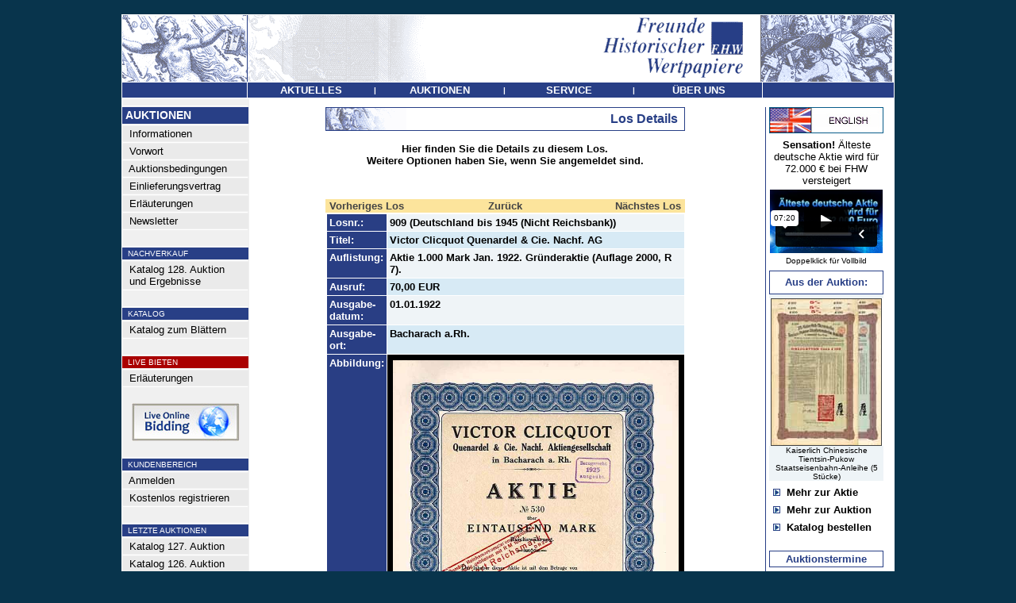

--- FILE ---
content_type: text/html; charset=UTF-8
request_url: https://player.vimeo.com/video/771228259?h=06668130ef
body_size: 6872
content:
<!DOCTYPE html>
<html lang="en">
<head>
  <meta charset="utf-8">
  <meta name="viewport" content="width=device-width,initial-scale=1,user-scalable=yes">
  
  <link rel="canonical" href="https://player.vimeo.com/video/771228259">
  <meta name="googlebot" content="noindex,indexifembedded">
  
  
  <title>Älteste Aktie Deutschlands on Vimeo</title>
  <style>
      body, html, .player, .fallback {
          overflow: hidden;
          width: 100%;
          height: 100%;
          margin: 0;
          padding: 0;
      }
      .fallback {
          
              background-color: transparent;
          
      }
      .player.loading { opacity: 0; }
      .fallback iframe {
          position: fixed;
          left: 0;
          top: 0;
          width: 100%;
          height: 100%;
      }
  </style>
  <link rel="modulepreload" href="https://f.vimeocdn.com/p/4.46.25/js/player.module.js" crossorigin="anonymous">
  <link rel="modulepreload" href="https://f.vimeocdn.com/p/4.46.25/js/vendor.module.js" crossorigin="anonymous">
  <link rel="preload" href="https://f.vimeocdn.com/p/4.46.25/css/player.css" as="style">
</head>

<body>


<div class="vp-placeholder">
    <style>
        .vp-placeholder,
        .vp-placeholder-thumb,
        .vp-placeholder-thumb::before,
        .vp-placeholder-thumb::after {
            position: absolute;
            top: 0;
            bottom: 0;
            left: 0;
            right: 0;
        }
        .vp-placeholder {
            visibility: hidden;
            width: 100%;
            max-height: 100%;
            height: calc(1080 / 1920 * 100vw);
            max-width: calc(1920 / 1080 * 100vh);
            margin: auto;
        }
        .vp-placeholder-carousel {
            display: none;
            background-color: #000;
            position: absolute;
            left: 0;
            right: 0;
            bottom: -60px;
            height: 60px;
        }
    </style>

    

    
        <style>
            .vp-placeholder-thumb {
                overflow: hidden;
                width: 100%;
                max-height: 100%;
                margin: auto;
            }
            .vp-placeholder-thumb::before,
            .vp-placeholder-thumb::after {
                content: "";
                display: block;
                filter: blur(7px);
                margin: 0;
                background: url(https://i.vimeocdn.com/video/1547892287-a55846d7d5e314c071bd7489e16f0c56d4a371884e34df2099b400b713a174ea-d?mw=80&q=85) 50% 50% / contain no-repeat;
            }
            .vp-placeholder-thumb::before {
                 
                margin: -30px;
            }
        </style>
    

    <div class="vp-placeholder-thumb"></div>
    <div class="vp-placeholder-carousel"></div>
    <script>function placeholderInit(t,h,d,s,n,o){var i=t.querySelector(".vp-placeholder"),v=t.querySelector(".vp-placeholder-thumb");if(h){var p=function(){try{return window.self!==window.top}catch(a){return!0}}(),w=200,y=415,r=60;if(!p&&window.innerWidth>=w&&window.innerWidth<y){i.style.bottom=r+"px",i.style.maxHeight="calc(100vh - "+r+"px)",i.style.maxWidth="calc("+n+" / "+o+" * (100vh - "+r+"px))";var f=t.querySelector(".vp-placeholder-carousel");f.style.display="block"}}if(d){var e=new Image;e.onload=function(){var a=n/o,c=e.width/e.height;if(c<=.95*a||c>=1.05*a){var l=i.getBoundingClientRect(),g=l.right-l.left,b=l.bottom-l.top,m=window.innerWidth/g*100,x=window.innerHeight/b*100;v.style.height="calc("+e.height+" / "+e.width+" * "+m+"vw)",v.style.maxWidth="calc("+e.width+" / "+e.height+" * "+x+"vh)"}i.style.visibility="visible"},e.src=s}else i.style.visibility="visible"}
</script>
    <script>placeholderInit(document,  false ,  true , "https://i.vimeocdn.com/video/1547892287-a55846d7d5e314c071bd7489e16f0c56d4a371884e34df2099b400b713a174ea-d?mw=80\u0026q=85",  1920 ,  1080 );</script>
</div>

<div id="player" class="player"></div>
<script>window.playerConfig = {"cdn_url":"https://f.vimeocdn.com","vimeo_api_url":"api.vimeo.com","request":{"files":{"dash":{"cdns":{"akfire_interconnect_quic":{"avc_url":"https://vod-adaptive-ak.vimeocdn.com/exp=1768641899~acl=%2F29b86927-6a56-4897-b81f-b8ed3411660e%2Fpsid%3D4fdae44e320dc0f1b8262dd9a8682c72c6a5fe9d88c03b90d51397491544a1e5%2F%2A~hmac=c1f9ceee76beddeb38ec6438967e53e637ff1f63b426b0fad775df7af532079c/29b86927-6a56-4897-b81f-b8ed3411660e/psid=4fdae44e320dc0f1b8262dd9a8682c72c6a5fe9d88c03b90d51397491544a1e5/v2/playlist/av/primary/prot/cXNyPTE/playlist.json?omit=av1-hevc\u0026pathsig=8c953e4f~C-NpK3PIN3NqlIhAdhr9-sXm0E28WoQz6HS1YjHV0f0\u0026qsr=1\u0026r=dXM%3D\u0026rh=1oaUAO","origin":"gcs","url":"https://vod-adaptive-ak.vimeocdn.com/exp=1768641899~acl=%2F29b86927-6a56-4897-b81f-b8ed3411660e%2Fpsid%3D4fdae44e320dc0f1b8262dd9a8682c72c6a5fe9d88c03b90d51397491544a1e5%2F%2A~hmac=c1f9ceee76beddeb38ec6438967e53e637ff1f63b426b0fad775df7af532079c/29b86927-6a56-4897-b81f-b8ed3411660e/psid=4fdae44e320dc0f1b8262dd9a8682c72c6a5fe9d88c03b90d51397491544a1e5/v2/playlist/av/primary/prot/cXNyPTE/playlist.json?pathsig=8c953e4f~C-NpK3PIN3NqlIhAdhr9-sXm0E28WoQz6HS1YjHV0f0\u0026qsr=1\u0026r=dXM%3D\u0026rh=1oaUAO"},"fastly_skyfire":{"avc_url":"https://skyfire.vimeocdn.com/1768641899-0x5cc0ef8b8988da84090866b3774d9149cd1170ad/29b86927-6a56-4897-b81f-b8ed3411660e/psid=4fdae44e320dc0f1b8262dd9a8682c72c6a5fe9d88c03b90d51397491544a1e5/v2/playlist/av/primary/prot/cXNyPTE/playlist.json?omit=av1-hevc\u0026pathsig=8c953e4f~C-NpK3PIN3NqlIhAdhr9-sXm0E28WoQz6HS1YjHV0f0\u0026qsr=1\u0026r=dXM%3D\u0026rh=1oaUAO","origin":"gcs","url":"https://skyfire.vimeocdn.com/1768641899-0x5cc0ef8b8988da84090866b3774d9149cd1170ad/29b86927-6a56-4897-b81f-b8ed3411660e/psid=4fdae44e320dc0f1b8262dd9a8682c72c6a5fe9d88c03b90d51397491544a1e5/v2/playlist/av/primary/prot/cXNyPTE/playlist.json?pathsig=8c953e4f~C-NpK3PIN3NqlIhAdhr9-sXm0E28WoQz6HS1YjHV0f0\u0026qsr=1\u0026r=dXM%3D\u0026rh=1oaUAO"}},"default_cdn":"akfire_interconnect_quic","separate_av":true,"streams":[{"profile":"f9e4a5d7-8043-4af3-b231-641ca735a130","id":"da27f623-4e76-46b9-b92d-f24e398ab6cd","fps":25,"quality":"540p"},{"profile":"f3f6f5f0-2e6b-4e90-994e-842d1feeabc0","id":"f8399e60-1561-4240-b854-8ea7ed44b73d","fps":50,"quality":"720p"},{"profile":"d0b41bac-2bf2-4310-8113-df764d486192","id":"07f79613-1602-41f8-8ad4-d7fa09cd5021","fps":25,"quality":"240p"},{"profile":"5ff7441f-4973-4241-8c2e-976ef4a572b0","id":"c9de13f3-8771-4f12-94ba-e34ccdcd9def","fps":50,"quality":"1080p"},{"profile":"c3347cdf-6c91-4ab3-8d56-737128e7a65f","id":"7eea2d1d-56e0-4c3d-b5a0-9fdc58cd12f9","fps":25,"quality":"360p"}],"streams_avc":[{"profile":"f9e4a5d7-8043-4af3-b231-641ca735a130","id":"da27f623-4e76-46b9-b92d-f24e398ab6cd","fps":25,"quality":"540p"},{"profile":"f3f6f5f0-2e6b-4e90-994e-842d1feeabc0","id":"f8399e60-1561-4240-b854-8ea7ed44b73d","fps":50,"quality":"720p"},{"profile":"d0b41bac-2bf2-4310-8113-df764d486192","id":"07f79613-1602-41f8-8ad4-d7fa09cd5021","fps":25,"quality":"240p"},{"profile":"5ff7441f-4973-4241-8c2e-976ef4a572b0","id":"c9de13f3-8771-4f12-94ba-e34ccdcd9def","fps":50,"quality":"1080p"},{"profile":"c3347cdf-6c91-4ab3-8d56-737128e7a65f","id":"7eea2d1d-56e0-4c3d-b5a0-9fdc58cd12f9","fps":25,"quality":"360p"}]},"hls":{"captions":"https://vod-adaptive-ak.vimeocdn.com/exp=1768641899~acl=%2F29b86927-6a56-4897-b81f-b8ed3411660e%2Fpsid%3D4fdae44e320dc0f1b8262dd9a8682c72c6a5fe9d88c03b90d51397491544a1e5%2F%2A~hmac=c1f9ceee76beddeb38ec6438967e53e637ff1f63b426b0fad775df7af532079c/29b86927-6a56-4897-b81f-b8ed3411660e/psid=4fdae44e320dc0f1b8262dd9a8682c72c6a5fe9d88c03b90d51397491544a1e5/v2/playlist/av/primary/sub/54657395-c-en-x-autogen/prot/cXNyPTE/playlist.m3u8?ext-subs=1\u0026omit=opus\u0026pathsig=8c953e4f~UVBymc8xieTkYLwNvhZyG95bTuzPIDfnCzMVBK997Ys\u0026qsr=1\u0026r=dXM%3D\u0026rh=1oaUAO\u0026sf=fmp4","cdns":{"akfire_interconnect_quic":{"avc_url":"https://vod-adaptive-ak.vimeocdn.com/exp=1768641899~acl=%2F29b86927-6a56-4897-b81f-b8ed3411660e%2Fpsid%3D4fdae44e320dc0f1b8262dd9a8682c72c6a5fe9d88c03b90d51397491544a1e5%2F%2A~hmac=c1f9ceee76beddeb38ec6438967e53e637ff1f63b426b0fad775df7af532079c/29b86927-6a56-4897-b81f-b8ed3411660e/psid=4fdae44e320dc0f1b8262dd9a8682c72c6a5fe9d88c03b90d51397491544a1e5/v2/playlist/av/primary/sub/54657395-c-en-x-autogen/prot/cXNyPTE/playlist.m3u8?ext-subs=1\u0026omit=av1-hevc-opus\u0026pathsig=8c953e4f~UVBymc8xieTkYLwNvhZyG95bTuzPIDfnCzMVBK997Ys\u0026qsr=1\u0026r=dXM%3D\u0026rh=1oaUAO\u0026sf=fmp4","captions":"https://vod-adaptive-ak.vimeocdn.com/exp=1768641899~acl=%2F29b86927-6a56-4897-b81f-b8ed3411660e%2Fpsid%3D4fdae44e320dc0f1b8262dd9a8682c72c6a5fe9d88c03b90d51397491544a1e5%2F%2A~hmac=c1f9ceee76beddeb38ec6438967e53e637ff1f63b426b0fad775df7af532079c/29b86927-6a56-4897-b81f-b8ed3411660e/psid=4fdae44e320dc0f1b8262dd9a8682c72c6a5fe9d88c03b90d51397491544a1e5/v2/playlist/av/primary/sub/54657395-c-en-x-autogen/prot/cXNyPTE/playlist.m3u8?ext-subs=1\u0026omit=opus\u0026pathsig=8c953e4f~UVBymc8xieTkYLwNvhZyG95bTuzPIDfnCzMVBK997Ys\u0026qsr=1\u0026r=dXM%3D\u0026rh=1oaUAO\u0026sf=fmp4","origin":"gcs","url":"https://vod-adaptive-ak.vimeocdn.com/exp=1768641899~acl=%2F29b86927-6a56-4897-b81f-b8ed3411660e%2Fpsid%3D4fdae44e320dc0f1b8262dd9a8682c72c6a5fe9d88c03b90d51397491544a1e5%2F%2A~hmac=c1f9ceee76beddeb38ec6438967e53e637ff1f63b426b0fad775df7af532079c/29b86927-6a56-4897-b81f-b8ed3411660e/psid=4fdae44e320dc0f1b8262dd9a8682c72c6a5fe9d88c03b90d51397491544a1e5/v2/playlist/av/primary/sub/54657395-c-en-x-autogen/prot/cXNyPTE/playlist.m3u8?ext-subs=1\u0026omit=opus\u0026pathsig=8c953e4f~UVBymc8xieTkYLwNvhZyG95bTuzPIDfnCzMVBK997Ys\u0026qsr=1\u0026r=dXM%3D\u0026rh=1oaUAO\u0026sf=fmp4"},"fastly_skyfire":{"avc_url":"https://skyfire.vimeocdn.com/1768641899-0x5cc0ef8b8988da84090866b3774d9149cd1170ad/29b86927-6a56-4897-b81f-b8ed3411660e/psid=4fdae44e320dc0f1b8262dd9a8682c72c6a5fe9d88c03b90d51397491544a1e5/v2/playlist/av/primary/sub/54657395-c-en-x-autogen/prot/cXNyPTE/playlist.m3u8?ext-subs=1\u0026omit=av1-hevc-opus\u0026pathsig=8c953e4f~UVBymc8xieTkYLwNvhZyG95bTuzPIDfnCzMVBK997Ys\u0026qsr=1\u0026r=dXM%3D\u0026rh=1oaUAO\u0026sf=fmp4","captions":"https://skyfire.vimeocdn.com/1768641899-0x5cc0ef8b8988da84090866b3774d9149cd1170ad/29b86927-6a56-4897-b81f-b8ed3411660e/psid=4fdae44e320dc0f1b8262dd9a8682c72c6a5fe9d88c03b90d51397491544a1e5/v2/playlist/av/primary/sub/54657395-c-en-x-autogen/prot/cXNyPTE/playlist.m3u8?ext-subs=1\u0026omit=opus\u0026pathsig=8c953e4f~UVBymc8xieTkYLwNvhZyG95bTuzPIDfnCzMVBK997Ys\u0026qsr=1\u0026r=dXM%3D\u0026rh=1oaUAO\u0026sf=fmp4","origin":"gcs","url":"https://skyfire.vimeocdn.com/1768641899-0x5cc0ef8b8988da84090866b3774d9149cd1170ad/29b86927-6a56-4897-b81f-b8ed3411660e/psid=4fdae44e320dc0f1b8262dd9a8682c72c6a5fe9d88c03b90d51397491544a1e5/v2/playlist/av/primary/sub/54657395-c-en-x-autogen/prot/cXNyPTE/playlist.m3u8?ext-subs=1\u0026omit=opus\u0026pathsig=8c953e4f~UVBymc8xieTkYLwNvhZyG95bTuzPIDfnCzMVBK997Ys\u0026qsr=1\u0026r=dXM%3D\u0026rh=1oaUAO\u0026sf=fmp4"}},"default_cdn":"akfire_interconnect_quic","separate_av":true}},"file_codecs":{"av1":[],"avc":["da27f623-4e76-46b9-b92d-f24e398ab6cd","f8399e60-1561-4240-b854-8ea7ed44b73d","07f79613-1602-41f8-8ad4-d7fa09cd5021","c9de13f3-8771-4f12-94ba-e34ccdcd9def","7eea2d1d-56e0-4c3d-b5a0-9fdc58cd12f9"],"hevc":{"dvh1":[],"hdr":[],"sdr":[]}},"lang":"en","referrer":"https://www.fhw-online.de/de/FHW-Auktion-110/?AID=130208\u0026amp;AKTIE=Victor+Clicquot+Quenardel+%26+Cie.+Nachf.+AG","cookie_domain":".vimeo.com","signature":"e9a59c8cb2532455a514793df3668969","timestamp":1768638299,"expires":3600,"text_tracks":[{"id":54657395,"lang":"en-x-autogen","url":"https://captions.vimeo.com/captions/54657395.vtt?expires=1768641899\u0026sig=b745ff1e5aa57117c8d9d35f4bf42ccb219a2ca3","kind":"captions","label":"English (auto-generated)","provenance":"ai_generated","default":true}],"thumb_preview":{"url":"https://videoapi-sprites.vimeocdn.com/video-sprites/image/7f9390c7-7a87-4f93-8f94-8d848f840e7c.0.jpeg?ClientID=sulu\u0026Expires=1768641898\u0026Signature=c78500830720680a47b641ae5931d0459a964493","height":2640,"width":4686,"frame_height":240,"frame_width":426,"columns":11,"frames":120},"currency":"USD","session":"99dd78b99fcdc568bd8e4a828600a4212673ed141768638299","cookie":{"volume":1,"quality":null,"hd":0,"captions":null,"transcript":null,"captions_styles":{"color":null,"fontSize":null,"fontFamily":null,"fontOpacity":null,"bgOpacity":null,"windowColor":null,"windowOpacity":null,"bgColor":null,"edgeStyle":null},"audio_language":null,"audio_kind":null,"qoe_survey_vote":0},"build":{"backend":"31e9776","js":"4.46.25"},"urls":{"js":"https://f.vimeocdn.com/p/4.46.25/js/player.js","js_base":"https://f.vimeocdn.com/p/4.46.25/js","js_module":"https://f.vimeocdn.com/p/4.46.25/js/player.module.js","js_vendor_module":"https://f.vimeocdn.com/p/4.46.25/js/vendor.module.js","locales_js":{"de-DE":"https://f.vimeocdn.com/p/4.46.25/js/player.de-DE.js","en":"https://f.vimeocdn.com/p/4.46.25/js/player.js","es":"https://f.vimeocdn.com/p/4.46.25/js/player.es.js","fr-FR":"https://f.vimeocdn.com/p/4.46.25/js/player.fr-FR.js","ja-JP":"https://f.vimeocdn.com/p/4.46.25/js/player.ja-JP.js","ko-KR":"https://f.vimeocdn.com/p/4.46.25/js/player.ko-KR.js","pt-BR":"https://f.vimeocdn.com/p/4.46.25/js/player.pt-BR.js","zh-CN":"https://f.vimeocdn.com/p/4.46.25/js/player.zh-CN.js"},"ambisonics_js":"https://f.vimeocdn.com/p/external/ambisonics.min.js","barebone_js":"https://f.vimeocdn.com/p/4.46.25/js/barebone.js","chromeless_js":"https://f.vimeocdn.com/p/4.46.25/js/chromeless.js","three_js":"https://f.vimeocdn.com/p/external/three.rvimeo.min.js","vuid_js":"https://f.vimeocdn.com/js_opt/modules/utils/vuid.min.js","hive_sdk":"https://f.vimeocdn.com/p/external/hive-sdk.js","hive_interceptor":"https://f.vimeocdn.com/p/external/hive-interceptor.js","proxy":"https://player.vimeo.com/static/proxy.html","css":"https://f.vimeocdn.com/p/4.46.25/css/player.css","chromeless_css":"https://f.vimeocdn.com/p/4.46.25/css/chromeless.css","fresnel":"https://arclight.vimeo.com/add/player-stats","player_telemetry_url":"https://arclight.vimeo.com/player-events","telemetry_base":"https://lensflare.vimeo.com"},"flags":{"plays":1,"dnt":0,"autohide_controls":0,"preload_video":"metadata_on_hover","qoe_survey_forced":0,"ai_widget":0,"ecdn_delta_updates":0,"disable_mms":0,"check_clip_skipping_forward":0},"country":"US","client":{"ip":"18.119.163.60"},"ab_tests":{"cross_origin_texttracks":{"group":"variant","track":false,"data":null}},"atid":"3071783861.1768638299","ai_widget_signature":"cca86326b2c4c1322b4b815d3950cb31d5e4ef9d09c574e24d3194a8cdd357f1_1768641899","config_refresh_url":"https://player.vimeo.com/video/771228259/config/request?atid=3071783861.1768638299\u0026expires=3600\u0026referrer=https%3A%2F%2Fwww.fhw-online.de%2Fde%2FFHW-Auktion-110%2F%3FAID%3D130208%26AKTIE%3DVictor%2BClicquot%2BQuenardel%2B%2526%2BCie.%2BNachf.%2BAG\u0026session=99dd78b99fcdc568bd8e4a828600a4212673ed141768638299\u0026signature=e9a59c8cb2532455a514793df3668969\u0026time=1768638299\u0026v=1"},"player_url":"player.vimeo.com","video":{"id":771228259,"title":"Älteste Aktie Deutschlands","width":1920,"height":1080,"duration":440,"url":"","share_url":"https://vimeo.com/771228259","embed_code":"\u003ciframe title=\"vimeo-player\" src=\"https://player.vimeo.com/video/771228259?h=06668130ef\" width=\"640\" height=\"360\" frameborder=\"0\" referrerpolicy=\"strict-origin-when-cross-origin\" allow=\"autoplay; fullscreen; picture-in-picture; clipboard-write; encrypted-media; web-share\"   allowfullscreen\u003e\u003c/iframe\u003e","default_to_hd":0,"privacy":"disable","embed_permission":"public","thumbnail_url":"https://i.vimeocdn.com/video/1547892287-a55846d7d5e314c071bd7489e16f0c56d4a371884e34df2099b400b713a174ea-d","owner":{"id":7915962,"name":"Günter Hagedorn","img":"https://i.vimeocdn.com/portrait/6042380_60x60?sig=0c73fdf80a6b02c209c4e93c4a855d9a9dca009fb194d3e194c530f935a9fc1a\u0026v=1\u0026region=us","img_2x":"https://i.vimeocdn.com/portrait/6042380_60x60?sig=0c73fdf80a6b02c209c4e93c4a855d9a9dca009fb194d3e194c530f935a9fc1a\u0026v=1\u0026region=us","url":"https://vimeo.com/guenterhagedorn","account_type":"plus"},"spatial":0,"live_event":null,"version":{"current":null,"available":[{"id":491005009,"file_id":3497476404,"is_current":true}]},"unlisted_hash":null,"rating":{"id":3},"fps":25,"bypass_token":"eyJ0eXAiOiJKV1QiLCJhbGciOiJIUzI1NiJ9.eyJjbGlwX2lkIjo3NzEyMjgyNTksImV4cCI6MTc2ODY0MTkwMH0.iBBpTljzU5OTrdWw9uPcKuL2wuUupBpNOsKNyjEy6dg","channel_layout":"stereo","ai":0,"locale":""},"user":{"id":0,"team_id":0,"team_origin_user_id":0,"account_type":"none","liked":0,"watch_later":0,"owner":0,"mod":0,"logged_in":0,"private_mode_enabled":0,"vimeo_api_client_token":"eyJhbGciOiJIUzI1NiIsInR5cCI6IkpXVCJ9.eyJzZXNzaW9uX2lkIjoiOTlkZDc4Yjk5ZmNkYzU2OGJkOGU0YTgyODYwMGE0MjEyNjczZWQxNDE3Njg2MzgyOTkiLCJleHAiOjE3Njg2NDE4OTksImFwcF9pZCI6MTE4MzU5LCJzY29wZXMiOiJwdWJsaWMgc3RhdHMifQ.rnJz3OoH2zumfTa6DIRGq0hP7fiHkp6Tv3v6EwpkIRA"},"view":1,"vimeo_url":"vimeo.com","embed":{"audio_track":"","autoplay":0,"autopause":1,"dnt":0,"editor":0,"keyboard":1,"log_plays":1,"loop":0,"muted":0,"on_site":0,"texttrack":"","transparent":1,"outro":"beginning","playsinline":1,"quality":null,"player_id":"","api":null,"app_id":"","color":"00adef","color_one":"000000","color_two":"00adef","color_three":"ffffff","color_four":"000000","context":"embed.main","settings":{"auto_pip":1,"badge":0,"byline":0,"collections":0,"color":0,"force_color_one":0,"force_color_two":0,"force_color_three":0,"force_color_four":0,"embed":0,"fullscreen":1,"like":0,"logo":0,"playbar":1,"portrait":0,"pip":1,"share":0,"spatial_compass":0,"spatial_label":0,"speed":1,"title":0,"volume":0,"watch_later":0,"watch_full_video":1,"controls":1,"airplay":1,"audio_tracks":1,"chapters":1,"chromecast":1,"cc":1,"transcript":1,"quality":1,"play_button_position":0,"ask_ai":0,"skipping_forward":1,"debug_payload_collection_policy":"default"},"create_interactive":{"has_create_interactive":false,"viddata_url":""},"min_quality":null,"max_quality":null,"initial_quality":null,"prefer_mms":1}}</script>
<script>const fullscreenSupported="exitFullscreen"in document||"webkitExitFullscreen"in document||"webkitCancelFullScreen"in document||"mozCancelFullScreen"in document||"msExitFullscreen"in document||"webkitEnterFullScreen"in document.createElement("video");var isIE=checkIE(window.navigator.userAgent),incompatibleBrowser=!fullscreenSupported||isIE;window.noModuleLoading=!1,window.dynamicImportSupported=!1,window.cssLayersSupported=typeof CSSLayerBlockRule<"u",window.isInIFrame=function(){try{return window.self!==window.top}catch(e){return!0}}(),!window.isInIFrame&&/twitter/i.test(navigator.userAgent)&&window.playerConfig.video.url&&(window.location=window.playerConfig.video.url),window.playerConfig.request.lang&&document.documentElement.setAttribute("lang",window.playerConfig.request.lang),window.loadScript=function(e){var n=document.getElementsByTagName("script")[0];n&&n.parentNode?n.parentNode.insertBefore(e,n):document.head.appendChild(e)},window.loadVUID=function(){if(!window.playerConfig.request.flags.dnt&&!window.playerConfig.embed.dnt){window._vuid=[["pid",window.playerConfig.request.session]];var e=document.createElement("script");e.async=!0,e.src=window.playerConfig.request.urls.vuid_js,window.loadScript(e)}},window.loadCSS=function(e,n){var i={cssDone:!1,startTime:new Date().getTime(),link:e.createElement("link")};return i.link.rel="stylesheet",i.link.href=n,e.getElementsByTagName("head")[0].appendChild(i.link),i.link.onload=function(){i.cssDone=!0},i},window.loadLegacyJS=function(e,n){if(incompatibleBrowser){var i=e.querySelector(".vp-placeholder");i&&i.parentNode&&i.parentNode.removeChild(i);let a=`/video/${window.playerConfig.video.id}/fallback`;window.playerConfig.request.referrer&&(a+=`?referrer=${window.playerConfig.request.referrer}`),n.innerHTML=`<div class="fallback"><iframe title="unsupported message" src="${a}" frameborder="0"></iframe></div>`}else{n.className="player loading";var t=window.loadCSS(e,window.playerConfig.request.urls.css),r=e.createElement("script"),o=!1;r.src=window.playerConfig.request.urls.js,window.loadScript(r),r["onreadystatechange"in r?"onreadystatechange":"onload"]=function(){!o&&(!this.readyState||this.readyState==="loaded"||this.readyState==="complete")&&(o=!0,playerObject=new VimeoPlayer(n,window.playerConfig,t.cssDone||{link:t.link,startTime:t.startTime}))},window.loadVUID()}};function checkIE(e){e=e&&e.toLowerCase?e.toLowerCase():"";function n(r){return r=r.toLowerCase(),new RegExp(r).test(e);return browserRegEx}var i=n("msie")?parseFloat(e.replace(/^.*msie (\d+).*$/,"$1")):!1,t=n("trident")?parseFloat(e.replace(/^.*trident\/(\d+)\.(\d+).*$/,"$1.$2"))+4:!1;return i||t}
</script>
<script nomodule>
  window.noModuleLoading = true;
  var playerEl = document.getElementById('player');
  window.loadLegacyJS(document, playerEl);
</script>
<script type="module">try{import("").catch(()=>{})}catch(t){}window.dynamicImportSupported=!0;
</script>
<script type="module">if(!window.dynamicImportSupported||!window.cssLayersSupported){if(!window.noModuleLoading){window.noModuleLoading=!0;var playerEl=document.getElementById("player");window.loadLegacyJS(document,playerEl)}var moduleScriptLoader=document.getElementById("js-module-block");moduleScriptLoader&&moduleScriptLoader.parentElement.removeChild(moduleScriptLoader)}
</script>
<script type="module" id="js-module-block">if(!window.noModuleLoading&&window.dynamicImportSupported&&window.cssLayersSupported){const n=document.getElementById("player"),e=window.loadCSS(document,window.playerConfig.request.urls.css);import(window.playerConfig.request.urls.js_module).then(function(o){new o.VimeoPlayer(n,window.playerConfig,e.cssDone||{link:e.link,startTime:e.startTime}),window.loadVUID()}).catch(function(o){throw/TypeError:[A-z ]+import[A-z ]+module/gi.test(o)&&window.loadLegacyJS(document,n),o})}
</script>

<script type="application/ld+json">{"embedUrl":"https://player.vimeo.com/video/771228259?h=06668130ef","thumbnailUrl":"https://i.vimeocdn.com/video/1547892287-a55846d7d5e314c071bd7489e16f0c56d4a371884e34df2099b400b713a174ea-d?f=webp","name":"Älteste Aktie Deutschlands","description":"This is \"Älteste Aktie Deutschlands\" by \"Günter Hagedorn\" on Vimeo, the home for high quality videos and the people who love them.","duration":"PT440S","uploadDate":"2022-11-15T11:44:31-05:00","@context":"https://schema.org/","@type":"VideoObject"}</script>

</body>
</html>
